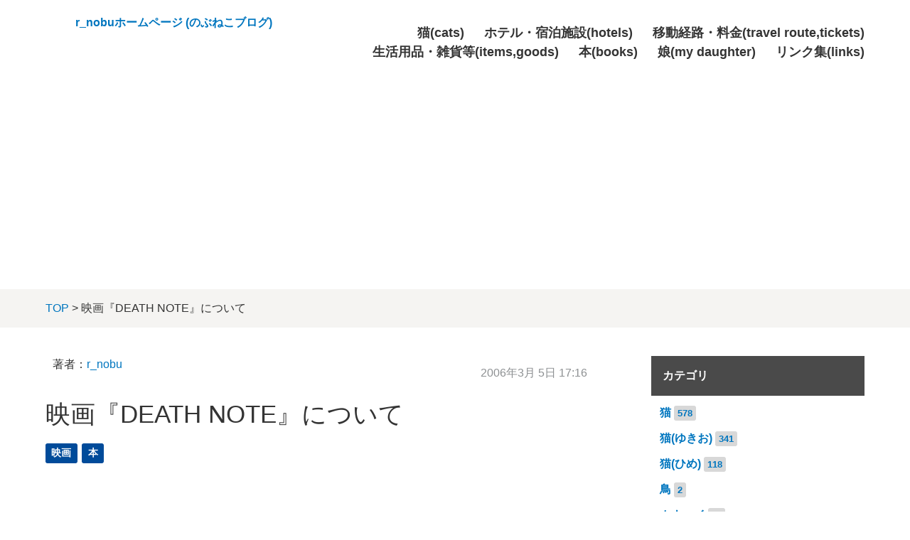

--- FILE ---
content_type: text/html
request_url: https://nobuneko.com/blog/archives/2006/03/death_note.html
body_size: 7668
content:
<!DOCTYPE html>
<html lang="ja" itemscope itemtype="http://schema.org/WebPage">
<head>
  <meta charset="UTF-8">
  <meta http-equiv="X-UA-Compatible" content="IE=edge">
  <meta name="viewport" content="width=device-width,initial-scale=1">
  <link rel="stylesheet" href="https://nobuneko.com/blog/styles.css">
  <link rel="stylesheet" href="//maxcdn.bootstrapcdn.com/font-awesome/4.3.0/css/font-awesome.min.css">
  <title>映画『DEATH NOTE』について - r_nobuホームページ (のぶねこブログ)</title>
  <meta name="generator" content="Movable Type Pro">
  <meta name="description" content=" 現時点でまだ週刊少年ジャンプに連載中の人気漫画『DEATH NOTE』（デスノ...">
  <meta name="keywords" content="movable type,mt,テーマ,theme">
  
  <link rel="start" href="https://nobuneko.com/blog/">
  <link rel="alternate" type="application/atom+xml" title="Recent Entries" href="https://nobuneko.com/blog/atom.xml">
  <link rel="canonical" href="https://nobuneko.com/blog/archives/2006/03/death_note.html" />
  <meta property="og:type" content="article">
  <meta property="og:locale" content="ja_JP">
  <meta property="og:title" content="映画『DEATH NOTE』について | r_nobuホームページ (のぶねこブログ)">
  <meta property="og:url" content="https://nobuneko.com/blog/archives/2006/03/death_note.html">
  <meta property="og:description" content=" 現時点でまだ週刊少年ジャンプに連載中の人気漫画『DEATH NOTE』（デスノ...">
  <meta property="og:site_name" content="r_nobuホームページ (のぶねこブログ)">
  <meta property="og:image" content="https://nobuneko.com/blog/images/noimage-1200.png">
  <meta property="fb:app_id" content="">
  <meta name="twitter:card" content="summary_large_image">
  <meta name="twitter:site" content="@">
  <meta name="twitter:title" content="映画『DEATH NOTE』について | r_nobuホームページ (のぶねこブログ)">
  <meta name="twitter:description" content=" 現時点でまだ週刊少年ジャンプに連載中の人気漫画『DEATH NOTE』（デスノ...">
  <meta name="twitter:image" content="https://nobuneko.com/blog/images/noimage-1200.png">
  <!-- Microdata -->
  <meta itemprop="description" content=" 現時点でまだ週刊少年ジャンプに連載中の人気漫画『DEATH NOTE』（デスノ...">
  <link itemprop="url" href="https://nobuneko.com/blog/archives/2006/03/death_note.html">
  <link itemprop="image" href="https://nobuneko.com/blog/images/noimage-1200.png">
  <!--[if lt IE 9]>
  <script src="//oss.maxcdn.com/libs/html5shiv/3.7.0/html5shiv.js"></script>
  <script src="//oss.maxcdn.com/libs/respond.js/1.3.0/respond.min.js"></script>
  <![endif]-->
<script async src="//pagead2.googlesyndication.com/pagead/js/adsbygoogle.js"></script>
<script>
     (adsbygoogle = window.adsbygoogle || []).push({
          google_ad_client: "ca-pub-7154015341570557",
          enable_page_level_ads: true
     });
</script>
  <!-- Global site tag (gtag.js) - Google Analytics -->
<script async src="https://www.googletagmanager.com/gtag/js?id=UA-9195714-1"></script>
<script>
  window.dataLayer = window.dataLayer || [];
  function gtag(){dataLayer.push(arguments);}
  gtag('js', new Date());

  gtag('config', 'UA-9195714-1');
</script>
</head>
<body>
  <header class="header-lower">
  <div class="inner clearfix">
    
    <h1><a href="https://nobuneko.com/blog/">r_nobuホームページ (のぶねこブログ)</a></h1>
    <span id="responsive-menu-button"></span>
    
    <nav role="navigation" id="globalnavi">
      <div id="navi-content">
        <ul>
            <li><a href="/blog/archives/neko/">猫(cats)</a></li>
            <li><a href="/blog/hotel/">ホテル・宿泊施設(hotels)</a></li>
            <li><a href="/blog/idou/">移動経路・料金(travel route,tickets)</a></li>
            <li><a href="/blog/archives/seikatsu-youhin-zakka/">生活用品・雑貨等(items,goods)</a></li>
            <li><a href="/blog/archives/hon/">本(books)</a></li>
            <li><a href="/blog/archives/musume/">娘(my daughter)</a></li>
            <li><a href="/blog/links.html">リンク集(links)</a></li>
        </ul>
      </div>
    </nav>
  </div>
</header>
  <section id="breadcrumb" class="breadcrumb-navi">
    <div class="inner">
      <a href="https://nobuneko.com/blog/">TOP</a>&nbsp;&gt;&nbsp;映画『DEATH NOTE』について
    </div>
  </section>
  <!-- content: start -->
  <div id="content" class="clearfix">
    <div id="main-wrapper">
      <main role="main">

        <article id="entry-680" class="entry">
          <div class="entry-meta clearfix">
            <div class="entry-author">
              <p><a>著者：<a href="/blog/r_nobu_profile.html">r_nobu</a></p>
            </div><!-- entry-author -->
            <div class="entry-date">
              <time datetime="2006-03-05T17:16:50+09:00">2006年3月 5日 17:16</time>
            </div>
          </div><!-- entry-meta -->

          <h2 class="entry-title">映画『DEATH NOTE』について</h2>

          <section id="entry-categories" class="entry-categories">
            <ul>
            
              <li><a href="https://nobuneko.com/blog/archives/eiga/">映画</a></li>
            
              <li><a href="https://nobuneko.com/blog/archives/hon/">本</a></li>
            
            </ul>
          </section><!-- entry-categories -->

          <section class="entry-content clearfix">

            <table>
<tr valign="top">
<td>
<iframe src="http://rcm-jp.amazon.co.jp/e/cm?t=nobunekocom-22&o=9&p=30&l=st1&mode=books-jp&search=DEATH%20NOTE&=1&fc1=&lt1=&lc1=&bg1=&f=ifr" marginwidth="0" marginheight="0" width="350" height="600" border="0" frameborder="0" style="border:none;" scrolling="no"></iframe>
</td>
<td>
現時点でまだ週刊少年ジャンプに連載中の人気漫画『DEATH NOTE』（デスノート）が映画化されることが決まって以来、私も妻も映画制作の進捗状況が気になってしまう。本日、ちらっと<a href="http://www.death-note-movie.com/">映画『DEATH NOTE』の公式サイト</a>をのぞいてみたところ、主人公、夜神月（ヤガミライト）の部屋をフラッシュで楽しむことができることが分かった。ゲーム感覚で部屋を色々チェックすると、映画のポスター、キャスト一覧、予告ムービーなどを見ることができる。今年の6月（前半）と10月（後半）に連続で公開されるようなのだが、6月だったらあと3ヶ月ほどで公開だからもうすぐだなぁ。待ち遠しい！
</td>
</tr>
</table>
            
          </section><!-- entry-content -->

         
         
         
         
         
         
            <section class="relation-entrylist">
              <nav>
                <h1>その他関連記事</h1>
                <ul>
         
                    
                    <li><a href="https://nobuneko.com/blog/archives/2021/07/movie_iron_sky_kansou.html" class="clearfix">映画『アイアン・スカイ』を観た感想</a></li>
                    
         
         
         
                    
                    <li><a href="https://nobuneko.com/blog/archives/2019/02/movie_first_man_kansou.html" class="clearfix">映画『ファースト・マン』を観た感想</a></li>
                    
         
         
         
                    
                    <li><a href="https://nobuneko.com/blog/archives/2019/02/movie_code_geass_fukkatsuno_lelouch_kansou.html" class="clearfix">映画『コードギアス 復活のルルーシュ』に感動！来場者特典の品切れには落胆</a></li>
                    
         
         
         
                    
                    <li><a href="https://nobuneko.com/blog/archives/2019/01/movie_kurumiwari_fall_on_me_meikyoku.html" class="clearfix">映画『くるみ割り人形と秘密の王国』のエンディング曲「Fall On Me」が名曲</a></li>
                    
         
         
         
                    
                    <li><a href="https://nobuneko.com/blog/archives/2017/08/movie_the_mummy_kansou.html" class="clearfix">映画『ザ・マミー／呪われた砂漠の王女（字幕版）」を観た感想</a></li>
                    
         
         
         
                    
                    <li><a href="https://nobuneko.com/blog/archives/2017/05/movie_message.html" class="clearfix">映画『メッセージ』を観た感想</a></li>
                    
         
                  </ul>
              </nav>
            </section><!-- relation-entrylist -->
         
         
         
         

          <section class="entry-navi">
            <div class="entry-navi-prev">
              
                <a href="https://nobuneko.com/blog/archives/2006/03/_hunterhunter23.html">
                  <p class="header">前へ<i class="fa fa-chevron-right"></i></p>
                  <p class="title">冨樫義博 『HUNTER×HUNTER　23巻』</p>
                </a>
              
            </div>
            <div class="entry-navi-next">
              
                <a href="https://nobuneko.com/blog/archives/2006/03/post_323.html">
                  <p class="header"><i class="fa fa-chevron-left"></i>次へ</p>
                  <p class="title">Commando ／ コマンドー</p>
                </a>
              
            </div>
          </section><!-- entry-navi -->
        </article>
      </main>
    </div>

    <aside>
      <section id="side-recentpost" class="categorylist"><section id="side-categories" class="categorylist">
  <nav>
  <h1>カテゴリ</h1>
  <ul>
      
      
      <li><a href="https://nobuneko.com/blog/archives/neko/">猫</a><small>578</small>
      
      
      </li>
      
      
      <li><a href="https://nobuneko.com/blog/archives/neko-yukio/">猫(ゆきお)</a><small>341</small>
      
      
      </li>
      
      
      <li><a href="https://nobuneko.com/blog/archives/neko-hime/">猫(ひめ)</a><small>118</small>
      
      
      </li>
      
      
      <li><a href="https://nobuneko.com/blog/archives/tori/">鳥</a><small>2</small>
      
      
      </li>
      
      
      <li><a href="https://nobuneko.com/blog/archives/kanahei/">カナヘイ</a><small>15</small>
      
      
      </li>
      
      
      <li><a href="https://nobuneko.com/blog/archives/onsen-sentou/">温泉・銭湯・宿泊施設等</a><small>176</small>
      
      
      </li>
      
      
      <li><a href="https://nobuneko.com/blog/archives/koutsu/">交通・乗り物</a><small>259</small>
      
      
      </li>
      
      
      <li><a href="https://nobuneko.com/blog/archives/motorcycle/">バイク</a><small>17</small>
      
      
      </li>
      
      
      <li><a href="https://nobuneko.com/blog/archives/camp-outdoor/">キャンプ・アウトドア</a><small>4</small>
      
      
      </li>
      
      
      <li><a href="https://nobuneko.com/blog/archives/mountain/">山</a><small>12</small>
      
      
      </li>
      
      
      <li><a href="https://nobuneko.com/blog/archives/kankou-fuukei/">観光・風景・花</a><small>196</small>
      
      
      </li>
      
      
      <li><a href="https://nobuneko.com/blog/archives/castle/">城</a><small>2</small>
      
      
      </li>
      
      
      <li><a href="https://nobuneko.com/blog/archives/shrine-temple/">神社・寺</a><small>14</small>
      
      
      </li>
      
      
      <li><a href="https://nobuneko.com/blog/archives/public-phone/">公衆電話</a><small>3</small>
      
      
      </li>
      
      
      <li><a href="https://nobuneko.com/blog/archives/post-box/">郵便ポスト</a><small>1</small>
      
      
      </li>
      
      
      <li><a href="https://nobuneko.com/blog/archives/manhole-cover/">マンホールの蓋</a><small>25</small>
      
      
      </li>
      
      
      <li><a href="https://nobuneko.com/blog/archives/it-computer/">IT・コンピュータ・家電等</a><small>396</small>
      
      
      </li>
      
      
      <li><span class="nolink">プラモデル</span>
      
      
      </li>
      
      
      <li><a href="https://nobuneko.com/blog/archives/mini-car/">ミニカー</a><small>1</small>
      
      
      </li>
      
      
      <li><a href="https://nobuneko.com/blog/archives/virtual-currency/">仮想通貨</a><small>38</small>
      
      
      </li>
      
      
      <li><a href="https://nobuneko.com/blog/archives/seikatsu-youhin-zakka/">生活用品・雑貨等</a><small>123</small>
      
      
      </li>
      
      
      <li><a href="https://nobuneko.com/blog/archives/100-yen-shop/">100円ショップ</a><small>57</small>
      
      
      </li>
      
      
      <li><a href="https://nobuneko.com/blog/archives/diet/">ダイエット</a><small>10</small>
      
      
      </li>
      
      
      <li><a href="https://nobuneko.com/blog/archives/tabemono/">食べ物・飲み物</a><small>326</small>
      
      
      </li>
      
      
      <li><a href="https://nobuneko.com/blog/archives/ryouri/">料理</a><small>4</small>
      
      
      </li>
      
      
      <li><a href="https://nobuneko.com/blog/archives/tomato/">トマト</a><small>35</small>
      
      
      </li>
      
      
      <li><a href="https://nobuneko.com/blog/archives/ramen/">ラーメン</a><small>7</small>
      
      
      </li>
      
      
      <li><a href="https://nobuneko.com/blog/archives/anime/">アニメ</a><small>51</small>
      
      
      </li>
      
      
      <li><a href="https://nobuneko.com/blog/archives/eiga/">映画</a><small>74</small>
      
      
      </li>
      
      
      <li><a href="https://nobuneko.com/blog/archives/ongaku/">音楽</a><small>43</small>
      
      
      </li>
      
      
      <li><a href="https://nobuneko.com/blog/archives/hon/">本</a><small>370</small>
      
      
      </li>
      
      
      <li><a href="https://nobuneko.com/blog/archives/game/">ゲーム</a><small>41</small>
      
      
      </li>
      
      
      <li><a href="https://nobuneko.com/blog/archives/english/">英語</a><small>18</small>
      
      
      </li>
      
      
      <li><a href="https://nobuneko.com/blog/archives/cat/">雑記</a><small>77</small>
      
      
      </li>
      
      
      <li><a href="https://nobuneko.com/blog/archives/musume/">娘</a><small>270</small>
      
      
      </li>
      
  </ul>
  
</nav>
</section>


  
  <section id="side-categories" class="categorylist">
  <nav>
    <h1>月別アーカイブ</h1>
    <ul>
  
      <li><a href="https://nobuneko.com/blog/archives/2025/10/">2025年10月</a><small>3</small></li>
  

  
      <li><a href="https://nobuneko.com/blog/archives/2025/09/">2025年9月</a><small>4</small></li>
  

  
      <li><a href="https://nobuneko.com/blog/archives/2025/08/">2025年8月</a><small>1</small></li>
  

  
      <li><a href="https://nobuneko.com/blog/archives/2025/07/">2025年7月</a><small>5</small></li>
  

  
      <li><a href="https://nobuneko.com/blog/archives/2025/06/">2025年6月</a><small>4</small></li>
  

  
      <li><a href="https://nobuneko.com/blog/archives/2025/05/">2025年5月</a><small>2</small></li>
  

  
      <li><a href="https://nobuneko.com/blog/archives/2025/04/">2025年4月</a><small>1</small></li>
  

  
      <li><a href="https://nobuneko.com/blog/archives/2025/03/">2025年3月</a><small>10</small></li>
  

  
      <li><a href="https://nobuneko.com/blog/archives/2025/01/">2025年1月</a><small>1</small></li>
  

  
      <li><a href="https://nobuneko.com/blog/archives/2024/09/">2024年9月</a><small>1</small></li>
  

  
      <li><a href="https://nobuneko.com/blog/archives/2024/08/">2024年8月</a><small>1</small></li>
  

  
      <li><a href="https://nobuneko.com/blog/archives/2024/06/">2024年6月</a><small>5</small></li>
  

  
      <li><a href="https://nobuneko.com/blog/archives/2024/03/">2024年3月</a><small>53</small></li>
  

  
      <li><a href="https://nobuneko.com/blog/archives/2023/11/">2023年11月</a><small>1</small></li>
  

  
      <li><a href="https://nobuneko.com/blog/archives/2023/04/">2023年4月</a><small>1</small></li>
  

  
      <li><a href="https://nobuneko.com/blog/archives/2023/03/">2023年3月</a><small>8</small></li>
  

  
      <li><a href="https://nobuneko.com/blog/archives/2022/10/">2022年10月</a><small>1</small></li>
  

  
      <li><a href="https://nobuneko.com/blog/archives/2022/05/">2022年5月</a><small>10</small></li>
  

  
      <li><a href="https://nobuneko.com/blog/archives/2022/04/">2022年4月</a><small>6</small></li>
  

  
      <li><a href="https://nobuneko.com/blog/archives/2022/01/">2022年1月</a><small>5</small></li>
  

  
      <li><a href="https://nobuneko.com/blog/archives/2021/11/">2021年11月</a><small>2</small></li>
  

  
      <li><a href="https://nobuneko.com/blog/archives/2021/10/">2021年10月</a><small>4</small></li>
  

  
      <li><a href="https://nobuneko.com/blog/archives/2021/09/">2021年9月</a><small>2</small></li>
  

  
      <li><a href="https://nobuneko.com/blog/archives/2021/07/">2021年7月</a><small>5</small></li>
  

  
      <li><a href="https://nobuneko.com/blog/archives/2021/06/">2021年6月</a><small>1</small></li>
  

  
      <li><a href="https://nobuneko.com/blog/archives/2021/05/">2021年5月</a><small>3</small></li>
  

  
      <li><a href="https://nobuneko.com/blog/archives/2021/03/">2021年3月</a><small>1</small></li>
  

  
      <li><a href="https://nobuneko.com/blog/archives/2021/02/">2021年2月</a><small>7</small></li>
  

  
      <li><a href="https://nobuneko.com/blog/archives/2021/01/">2021年1月</a><small>21</small></li>
  

  
      <li><a href="https://nobuneko.com/blog/archives/2020/12/">2020年12月</a><small>3</small></li>
  

  
      <li><a href="https://nobuneko.com/blog/archives/2020/11/">2020年11月</a><small>2</small></li>
  

  
      <li><a href="https://nobuneko.com/blog/archives/2020/09/">2020年9月</a><small>2</small></li>
  

  
      <li><a href="https://nobuneko.com/blog/archives/2020/08/">2020年8月</a><small>5</small></li>
  

  
      <li><a href="https://nobuneko.com/blog/archives/2020/07/">2020年7月</a><small>19</small></li>
  

  
      <li><a href="https://nobuneko.com/blog/archives/2020/06/">2020年6月</a><small>7</small></li>
  

  
      <li><a href="https://nobuneko.com/blog/archives/2020/05/">2020年5月</a><small>14</small></li>
  

  
      <li><a href="https://nobuneko.com/blog/archives/2020/04/">2020年4月</a><small>4</small></li>
  

  
      <li><a href="https://nobuneko.com/blog/archives/2020/03/">2020年3月</a><small>3</small></li>
  

  
      <li><a href="https://nobuneko.com/blog/archives/2020/02/">2020年2月</a><small>3</small></li>
  

  
      <li><a href="https://nobuneko.com/blog/archives/2020/01/">2020年1月</a><small>8</small></li>
  

  
      <li><a href="https://nobuneko.com/blog/archives/2019/12/">2019年12月</a><small>1</small></li>
  

  
      <li><a href="https://nobuneko.com/blog/archives/2019/11/">2019年11月</a><small>5</small></li>
  

  
      <li><a href="https://nobuneko.com/blog/archives/2019/10/">2019年10月</a><small>8</small></li>
  

  
      <li><a href="https://nobuneko.com/blog/archives/2019/09/">2019年9月</a><small>5</small></li>
  

  
      <li><a href="https://nobuneko.com/blog/archives/2019/08/">2019年8月</a><small>15</small></li>
  

  
      <li><a href="https://nobuneko.com/blog/archives/2019/07/">2019年7月</a><small>15</small></li>
  

  
      <li><a href="https://nobuneko.com/blog/archives/2019/06/">2019年6月</a><small>11</small></li>
  

  
      <li><a href="https://nobuneko.com/blog/archives/2019/05/">2019年5月</a><small>10</small></li>
  

  
      <li><a href="https://nobuneko.com/blog/archives/2019/04/">2019年4月</a><small>2</small></li>
  

  
      <li><a href="https://nobuneko.com/blog/archives/2019/03/">2019年3月</a><small>8</small></li>
  

  
      <li><a href="https://nobuneko.com/blog/archives/2019/02/">2019年2月</a><small>18</small></li>
  

  
      <li><a href="https://nobuneko.com/blog/archives/2019/01/">2019年1月</a><small>22</small></li>
  

  
      <li><a href="https://nobuneko.com/blog/archives/2018/12/">2018年12月</a><small>25</small></li>
  

  
      <li><a href="https://nobuneko.com/blog/archives/2018/11/">2018年11月</a><small>18</small></li>
  

  
      <li><a href="https://nobuneko.com/blog/archives/2018/10/">2018年10月</a><small>21</small></li>
  

  
      <li><a href="https://nobuneko.com/blog/archives/2018/09/">2018年9月</a><small>32</small></li>
  

  
      <li><a href="https://nobuneko.com/blog/archives/2018/08/">2018年8月</a><small>20</small></li>
  

  
      <li><a href="https://nobuneko.com/blog/archives/2018/07/">2018年7月</a><small>21</small></li>
  

  
      <li><a href="https://nobuneko.com/blog/archives/2018/06/">2018年6月</a><small>32</small></li>
  

  
      <li><a href="https://nobuneko.com/blog/archives/2018/05/">2018年5月</a><small>6</small></li>
  

  
      <li><a href="https://nobuneko.com/blog/archives/2018/04/">2018年4月</a><small>10</small></li>
  

  
      <li><a href="https://nobuneko.com/blog/archives/2018/03/">2018年3月</a><small>10</small></li>
  

  
      <li><a href="https://nobuneko.com/blog/archives/2018/02/">2018年2月</a><small>17</small></li>
  

  
      <li><a href="https://nobuneko.com/blog/archives/2018/01/">2018年1月</a><small>28</small></li>
  

  
      <li><a href="https://nobuneko.com/blog/archives/2017/12/">2017年12月</a><small>29</small></li>
  

  
      <li><a href="https://nobuneko.com/blog/archives/2017/11/">2017年11月</a><small>39</small></li>
  

  
      <li><a href="https://nobuneko.com/blog/archives/2017/10/">2017年10月</a><small>28</small></li>
  

  
      <li><a href="https://nobuneko.com/blog/archives/2017/09/">2017年9月</a><small>35</small></li>
  

  
      <li><a href="https://nobuneko.com/blog/archives/2017/08/">2017年8月</a><small>60</small></li>
  

  
      <li><a href="https://nobuneko.com/blog/archives/2017/07/">2017年7月</a><small>25</small></li>
  

  
      <li><a href="https://nobuneko.com/blog/archives/2017/06/">2017年6月</a><small>25</small></li>
  

  
      <li><a href="https://nobuneko.com/blog/archives/2017/05/">2017年5月</a><small>15</small></li>
  

  
      <li><a href="https://nobuneko.com/blog/archives/2017/04/">2017年4月</a><small>26</small></li>
  

  
      <li><a href="https://nobuneko.com/blog/archives/2017/03/">2017年3月</a><small>22</small></li>
  

  
      <li><a href="https://nobuneko.com/blog/archives/2017/02/">2017年2月</a><small>23</small></li>
  

  
      <li><a href="https://nobuneko.com/blog/archives/2017/01/">2017年1月</a><small>25</small></li>
  

  
      <li><a href="https://nobuneko.com/blog/archives/2016/12/">2016年12月</a><small>17</small></li>
  

  
      <li><a href="https://nobuneko.com/blog/archives/2016/11/">2016年11月</a><small>28</small></li>
  

  
      <li><a href="https://nobuneko.com/blog/archives/2016/10/">2016年10月</a><small>26</small></li>
  

  
      <li><a href="https://nobuneko.com/blog/archives/2016/09/">2016年9月</a><small>13</small></li>
  

  
      <li><a href="https://nobuneko.com/blog/archives/2016/08/">2016年8月</a><small>38</small></li>
  

  
      <li><a href="https://nobuneko.com/blog/archives/2016/07/">2016年7月</a><small>32</small></li>
  

  
      <li><a href="https://nobuneko.com/blog/archives/2016/06/">2016年6月</a><small>35</small></li>
  

  
      <li><a href="https://nobuneko.com/blog/archives/2016/05/">2016年5月</a><small>69</small></li>
  

  
      <li><a href="https://nobuneko.com/blog/archives/2016/04/">2016年4月</a><small>106</small></li>
  

  
      <li><a href="https://nobuneko.com/blog/archives/2016/03/">2016年3月</a><small>60</small></li>
  

  
      <li><a href="https://nobuneko.com/blog/archives/2016/02/">2016年2月</a><small>24</small></li>
  

  
      <li><a href="https://nobuneko.com/blog/archives/2016/01/">2016年1月</a><small>53</small></li>
  

  
      <li><a href="https://nobuneko.com/blog/archives/2015/12/">2015年12月</a><small>61</small></li>
  

  
      <li><a href="https://nobuneko.com/blog/archives/2015/11/">2015年11月</a><small>87</small></li>
  

  
      <li><a href="https://nobuneko.com/blog/archives/2015/10/">2015年10月</a><small>25</small></li>
  

  
      <li><a href="https://nobuneko.com/blog/archives/2015/09/">2015年9月</a><small>5</small></li>
  

  
      <li><a href="https://nobuneko.com/blog/archives/2015/08/">2015年8月</a><small>16</small></li>
  

  
      <li><a href="https://nobuneko.com/blog/archives/2015/07/">2015年7月</a><small>29</small></li>
  

  
      <li><a href="https://nobuneko.com/blog/archives/2015/06/">2015年6月</a><small>17</small></li>
  

  
      <li><a href="https://nobuneko.com/blog/archives/2015/05/">2015年5月</a><small>9</small></li>
  

  
      <li><a href="https://nobuneko.com/blog/archives/2015/04/">2015年4月</a><small>6</small></li>
  

  
      <li><a href="https://nobuneko.com/blog/archives/2015/03/">2015年3月</a><small>6</small></li>
  

  
      <li><a href="https://nobuneko.com/blog/archives/2015/02/">2015年2月</a><small>18</small></li>
  

  
      <li><a href="https://nobuneko.com/blog/archives/2015/01/">2015年1月</a><small>8</small></li>
  

  
      <li><a href="https://nobuneko.com/blog/archives/2014/12/">2014年12月</a><small>8</small></li>
  

  
      <li><a href="https://nobuneko.com/blog/archives/2014/11/">2014年11月</a><small>11</small></li>
  

  
      <li><a href="https://nobuneko.com/blog/archives/2014/10/">2014年10月</a><small>3</small></li>
  

  
      <li><a href="https://nobuneko.com/blog/archives/2014/09/">2014年9月</a><small>14</small></li>
  

  
      <li><a href="https://nobuneko.com/blog/archives/2014/08/">2014年8月</a><small>25</small></li>
  

  
      <li><a href="https://nobuneko.com/blog/archives/2014/07/">2014年7月</a><small>15</small></li>
  

  
      <li><a href="https://nobuneko.com/blog/archives/2014/06/">2014年6月</a><small>19</small></li>
  

  
      <li><a href="https://nobuneko.com/blog/archives/2014/05/">2014年5月</a><small>12</small></li>
  

  
      <li><a href="https://nobuneko.com/blog/archives/2014/04/">2014年4月</a><small>4</small></li>
  

  
      <li><a href="https://nobuneko.com/blog/archives/2014/03/">2014年3月</a><small>3</small></li>
  

  
      <li><a href="https://nobuneko.com/blog/archives/2014/02/">2014年2月</a><small>4</small></li>
  

  
      <li><a href="https://nobuneko.com/blog/archives/2014/01/">2014年1月</a><small>5</small></li>
  

  
      <li><a href="https://nobuneko.com/blog/archives/2013/10/">2013年10月</a><small>3</small></li>
  

  
      <li><a href="https://nobuneko.com/blog/archives/2013/07/">2013年7月</a><small>14</small></li>
  

  
      <li><a href="https://nobuneko.com/blog/archives/2013/06/">2013年6月</a><small>10</small></li>
  

  
      <li><a href="https://nobuneko.com/blog/archives/2013/05/">2013年5月</a><small>43</small></li>
  

  
      <li><a href="https://nobuneko.com/blog/archives/2013/04/">2013年4月</a><small>12</small></li>
  

  
      <li><a href="https://nobuneko.com/blog/archives/2013/03/">2013年3月</a><small>3</small></li>
  

  
      <li><a href="https://nobuneko.com/blog/archives/2013/02/">2013年2月</a><small>2</small></li>
  

  
      <li><a href="https://nobuneko.com/blog/archives/2013/01/">2013年1月</a><small>4</small></li>
  

  
      <li><a href="https://nobuneko.com/blog/archives/2012/12/">2012年12月</a><small>78</small></li>
  

  
      <li><a href="https://nobuneko.com/blog/archives/2012/11/">2012年11月</a><small>56</small></li>
  

  
      <li><a href="https://nobuneko.com/blog/archives/2012/10/">2012年10月</a><small>30</small></li>
  

  
      <li><a href="https://nobuneko.com/blog/archives/2012/09/">2012年9月</a><small>29</small></li>
  

  
      <li><a href="https://nobuneko.com/blog/archives/2012/08/">2012年8月</a><small>26</small></li>
  

  
      <li><a href="https://nobuneko.com/blog/archives/2012/07/">2012年7月</a><small>19</small></li>
  

  
      <li><a href="https://nobuneko.com/blog/archives/2012/06/">2012年6月</a><small>26</small></li>
  

  
      <li><a href="https://nobuneko.com/blog/archives/2012/05/">2012年5月</a><small>37</small></li>
  

  
      <li><a href="https://nobuneko.com/blog/archives/2012/04/">2012年4月</a><small>23</small></li>
  

  
      <li><a href="https://nobuneko.com/blog/archives/2012/03/">2012年3月</a><small>27</small></li>
  

  
      <li><a href="https://nobuneko.com/blog/archives/2012/02/">2012年2月</a><small>12</small></li>
  

  
      <li><a href="https://nobuneko.com/blog/archives/2012/01/">2012年1月</a><small>10</small></li>
  

  
      <li><a href="https://nobuneko.com/blog/archives/2011/12/">2011年12月</a><small>6</small></li>
  

  
      <li><a href="https://nobuneko.com/blog/archives/2011/11/">2011年11月</a><small>14</small></li>
  

  
      <li><a href="https://nobuneko.com/blog/archives/2011/10/">2011年10月</a><small>25</small></li>
  

  
      <li><a href="https://nobuneko.com/blog/archives/2011/09/">2011年9月</a><small>17</small></li>
  

  
      <li><a href="https://nobuneko.com/blog/archives/2011/08/">2011年8月</a><small>24</small></li>
  

  
      <li><a href="https://nobuneko.com/blog/archives/2011/07/">2011年7月</a><small>3</small></li>
  

  
      <li><a href="https://nobuneko.com/blog/archives/2011/06/">2011年6月</a><small>4</small></li>
  

  
      <li><a href="https://nobuneko.com/blog/archives/2011/05/">2011年5月</a><small>7</small></li>
  

  
      <li><a href="https://nobuneko.com/blog/archives/2011/04/">2011年4月</a><small>9</small></li>
  

  
      <li><a href="https://nobuneko.com/blog/archives/2011/03/">2011年3月</a><small>2</small></li>
  

  
      <li><a href="https://nobuneko.com/blog/archives/2011/02/">2011年2月</a><small>10</small></li>
  

  
      <li><a href="https://nobuneko.com/blog/archives/2011/01/">2011年1月</a><small>9</small></li>
  

  
      <li><a href="https://nobuneko.com/blog/archives/2010/12/">2010年12月</a><small>4</small></li>
  

  
      <li><a href="https://nobuneko.com/blog/archives/2010/11/">2010年11月</a><small>11</small></li>
  

  
      <li><a href="https://nobuneko.com/blog/archives/2010/10/">2010年10月</a><small>8</small></li>
  

  
      <li><a href="https://nobuneko.com/blog/archives/2010/09/">2010年9月</a><small>6</small></li>
  

  
      <li><a href="https://nobuneko.com/blog/archives/2010/07/">2010年7月</a><small>12</small></li>
  

  
      <li><a href="https://nobuneko.com/blog/archives/2010/06/">2010年6月</a><small>6</small></li>
  

  
      <li><a href="https://nobuneko.com/blog/archives/2010/05/">2010年5月</a><small>13</small></li>
  

  
      <li><a href="https://nobuneko.com/blog/archives/2010/04/">2010年4月</a><small>31</small></li>
  

  
      <li><a href="https://nobuneko.com/blog/archives/2010/03/">2010年3月</a><small>37</small></li>
  

  
      <li><a href="https://nobuneko.com/blog/archives/2010/02/">2010年2月</a><small>11</small></li>
  

  
      <li><a href="https://nobuneko.com/blog/archives/2010/01/">2010年1月</a><small>1</small></li>
  

  
      <li><a href="https://nobuneko.com/blog/archives/2009/12/">2009年12月</a><small>3</small></li>
  

  
      <li><a href="https://nobuneko.com/blog/archives/2009/11/">2009年11月</a><small>1</small></li>
  

  
      <li><a href="https://nobuneko.com/blog/archives/2009/09/">2009年9月</a><small>7</small></li>
  

  
      <li><a href="https://nobuneko.com/blog/archives/2009/08/">2009年8月</a><small>8</small></li>
  

  
      <li><a href="https://nobuneko.com/blog/archives/2009/07/">2009年7月</a><small>47</small></li>
  

  
      <li><a href="https://nobuneko.com/blog/archives/2009/06/">2009年6月</a><small>73</small></li>
  

  
      <li><a href="https://nobuneko.com/blog/archives/2009/05/">2009年5月</a><small>5</small></li>
  

  
      <li><a href="https://nobuneko.com/blog/archives/2009/04/">2009年4月</a><small>2</small></li>
  

  
      <li><a href="https://nobuneko.com/blog/archives/2009/02/">2009年2月</a><small>1</small></li>
  

  
      <li><a href="https://nobuneko.com/blog/archives/2009/01/">2009年1月</a><small>2</small></li>
  

  
      <li><a href="https://nobuneko.com/blog/archives/2008/12/">2008年12月</a><small>7</small></li>
  

  
      <li><a href="https://nobuneko.com/blog/archives/2008/10/">2008年10月</a><small>2</small></li>
  

  
      <li><a href="https://nobuneko.com/blog/archives/2008/09/">2008年9月</a><small>1</small></li>
  

  
      <li><a href="https://nobuneko.com/blog/archives/2008/08/">2008年8月</a><small>2</small></li>
  

  
      <li><a href="https://nobuneko.com/blog/archives/2008/07/">2008年7月</a><small>1</small></li>
  

  
      <li><a href="https://nobuneko.com/blog/archives/2008/06/">2008年6月</a><small>3</small></li>
  

  
      <li><a href="https://nobuneko.com/blog/archives/2008/05/">2008年5月</a><small>28</small></li>
  

  
      <li><a href="https://nobuneko.com/blog/archives/2008/04/">2008年4月</a><small>22</small></li>
  

  
      <li><a href="https://nobuneko.com/blog/archives/2008/03/">2008年3月</a><small>30</small></li>
  

  
      <li><a href="https://nobuneko.com/blog/archives/2008/02/">2008年2月</a><small>36</small></li>
  

  
      <li><a href="https://nobuneko.com/blog/archives/2008/01/">2008年1月</a><small>64</small></li>
  

  
      <li><a href="https://nobuneko.com/blog/archives/2007/12/">2007年12月</a><small>47</small></li>
  

  
      <li><a href="https://nobuneko.com/blog/archives/2007/11/">2007年11月</a><small>15</small></li>
  

  
      <li><a href="https://nobuneko.com/blog/archives/2007/10/">2007年10月</a><small>3</small></li>
  

  
      <li><a href="https://nobuneko.com/blog/archives/2007/09/">2007年9月</a><small>34</small></li>
  

  
      <li><a href="https://nobuneko.com/blog/archives/2007/08/">2007年8月</a><small>67</small></li>
  

  
      <li><a href="https://nobuneko.com/blog/archives/2007/07/">2007年7月</a><small>13</small></li>
  

  
      <li><a href="https://nobuneko.com/blog/archives/2007/06/">2007年6月</a><small>6</small></li>
  

  
      <li><a href="https://nobuneko.com/blog/archives/2007/05/">2007年5月</a><small>5</small></li>
  

  
      <li><a href="https://nobuneko.com/blog/archives/2007/04/">2007年4月</a><small>3</small></li>
  

  
      <li><a href="https://nobuneko.com/blog/archives/2007/03/">2007年3月</a><small>46</small></li>
  

  
      <li><a href="https://nobuneko.com/blog/archives/2007/02/">2007年2月</a><small>51</small></li>
  

  
      <li><a href="https://nobuneko.com/blog/archives/2007/01/">2007年1月</a><small>36</small></li>
  

  
      <li><a href="https://nobuneko.com/blog/archives/2006/12/">2006年12月</a><small>33</small></li>
  

  
      <li><a href="https://nobuneko.com/blog/archives/2006/11/">2006年11月</a><small>24</small></li>
  

  
      <li><a href="https://nobuneko.com/blog/archives/2006/10/">2006年10月</a><small>25</small></li>
  

  
      <li><a href="https://nobuneko.com/blog/archives/2006/09/">2006年9月</a><small>35</small></li>
  

  
      <li><a href="https://nobuneko.com/blog/archives/2006/08/">2006年8月</a><small>38</small></li>
  

  
      <li><a href="https://nobuneko.com/blog/archives/2006/07/">2006年7月</a><small>11</small></li>
  

  
      <li><a href="https://nobuneko.com/blog/archives/2006/06/">2006年6月</a><small>15</small></li>
  

  
      <li><a href="https://nobuneko.com/blog/archives/2006/05/">2006年5月</a><small>52</small></li>
  

  
      <li><a href="https://nobuneko.com/blog/archives/2006/04/">2006年4月</a><small>16</small></li>
  

  
      <li><a href="https://nobuneko.com/blog/archives/2006/03/">2006年3月</a><small>15</small></li>
  

  
      <li><a href="https://nobuneko.com/blog/archives/2006/02/">2006年2月</a><small>18</small></li>
  

  
      <li><a href="https://nobuneko.com/blog/archives/2006/01/">2006年1月</a><small>15</small></li>
  

  
      <li><a href="https://nobuneko.com/blog/archives/2005/12/">2005年12月</a><small>33</small></li>
  

  
      <li><a href="https://nobuneko.com/blog/archives/2005/11/">2005年11月</a><small>40</small></li>
  

  
      <li><a href="https://nobuneko.com/blog/archives/2005/10/">2005年10月</a><small>14</small></li>
  

  
      <li><a href="https://nobuneko.com/blog/archives/2005/09/">2005年9月</a><small>10</small></li>
  

  
      <li><a href="https://nobuneko.com/blog/archives/2005/08/">2005年8月</a><small>3</small></li>
  

  
      <li><a href="https://nobuneko.com/blog/archives/2005/07/">2005年7月</a><small>67</small></li>
  

  
      <li><a href="https://nobuneko.com/blog/archives/2005/06/">2005年6月</a><small>75</small></li>
  

  
      <li><a href="https://nobuneko.com/blog/archives/2005/04/">2005年4月</a><small>2</small></li>
  

  
      <li><a href="https://nobuneko.com/blog/archives/2005/03/">2005年3月</a><small>1</small></li>
  

  
      <li><a href="https://nobuneko.com/blog/archives/2005/02/">2005年2月</a><small>2</small></li>
  

  
      <li><a href="https://nobuneko.com/blog/archives/2005/01/">2005年1月</a><small>3</small></li>
  

  
      <li><a href="https://nobuneko.com/blog/archives/2004/12/">2004年12月</a><small>2</small></li>
  

  
      <li><a href="https://nobuneko.com/blog/archives/2004/11/">2004年11月</a><small>2</small></li>
  

  
      <li><a href="https://nobuneko.com/blog/archives/2004/10/">2004年10月</a><small>1</small></li>
  

  
      <li><a href="https://nobuneko.com/blog/archives/2004/09/">2004年9月</a><small>4</small></li>
  

  
      <li><a href="https://nobuneko.com/blog/archives/2004/08/">2004年8月</a><small>5</small></li>
  

  
      <li><a href="https://nobuneko.com/blog/archives/2004/07/">2004年7月</a><small>9</small></li>
  

  
      <li><a href="https://nobuneko.com/blog/archives/2004/06/">2004年6月</a><small>10</small></li>
  

  
      <li><a href="https://nobuneko.com/blog/archives/2004/05/">2004年5月</a><small>7</small></li>
  

  
      <li><a href="https://nobuneko.com/blog/archives/2004/04/">2004年4月</a><small>8</small></li>
  

  
      <li><a href="https://nobuneko.com/blog/archives/2004/03/">2004年3月</a><small>6</small></li>
  

  
      <li><a href="https://nobuneko.com/blog/archives/2004/02/">2004年2月</a><small>5</small></li>
  

  
      <li><a href="https://nobuneko.com/blog/archives/2004/01/">2004年1月</a><small>8</small></li>
  

  
      <li><a href="https://nobuneko.com/blog/archives/2003/12/">2003年12月</a><small>13</small></li>
  

  
      <li><a href="https://nobuneko.com/blog/archives/2003/11/">2003年11月</a><small>2</small></li>
  

  
      <li><a href="https://nobuneko.com/blog/archives/2003/10/">2003年10月</a><small>2</small></li>
  

  
      <li><a href="https://nobuneko.com/blog/archives/2003/09/">2003年9月</a><small>9</small></li>
  

  
      <li><a href="https://nobuneko.com/blog/archives/2003/08/">2003年8月</a><small>9</small></li>
  

  
      <li><a href="https://nobuneko.com/blog/archives/2003/07/">2003年7月</a><small>2</small></li>
  

  
      <li><a href="https://nobuneko.com/blog/archives/2003/06/">2003年6月</a><small>3</small></li>
  

  
      <li><a href="https://nobuneko.com/blog/archives/2003/05/">2003年5月</a><small>4</small></li>
  

  
      <li><a href="https://nobuneko.com/blog/archives/2003/04/">2003年4月</a><small>5</small></li>
  

  
      <li><a href="https://nobuneko.com/blog/archives/2003/03/">2003年3月</a><small>8</small></li>
  

  
      <li><a href="https://nobuneko.com/blog/archives/2003/02/">2003年2月</a><small>4</small></li>
  

  
      <li><a href="https://nobuneko.com/blog/archives/2003/01/">2003年1月</a><small>3</small></li>
  

  
      <li><a href="https://nobuneko.com/blog/archives/2002/12/">2002年12月</a><small>2</small></li>
  

  
      <li><a href="https://nobuneko.com/blog/archives/2002/11/">2002年11月</a><small>15</small></li>
  

  
      <li><a href="https://nobuneko.com/blog/archives/2002/10/">2002年10月</a><small>5</small></li>
  

  
      <li><a href="https://nobuneko.com/blog/archives/2002/09/">2002年9月</a><small>5</small></li>
  

  
      <li><a href="https://nobuneko.com/blog/archives/2002/08/">2002年8月</a><small>31</small></li>
  

  
      <li><a href="https://nobuneko.com/blog/archives/2002/07/">2002年7月</a><small>2</small></li>
  

  
      <li><a href="https://nobuneko.com/blog/archives/2002/04/">2002年4月</a><small>8</small></li>
  

  
      <li><a href="https://nobuneko.com/blog/archives/2002/03/">2002年3月</a><small>3</small></li>
  

  
      <li><a href="https://nobuneko.com/blog/archives/2002/02/">2002年2月</a><small>12</small></li>
  

  
      <li><a href="https://nobuneko.com/blog/archives/2002/01/">2002年1月</a><small>5</small></li>
  

  
      <li><a href="https://nobuneko.com/blog/archives/2001/12/">2001年12月</a><small>14</small></li>
  

  
      <li><a href="https://nobuneko.com/blog/archives/2001/11/">2001年11月</a><small>8</small></li>
  

  
      <li><a href="https://nobuneko.com/blog/archives/2001/10/">2001年10月</a><small>11</small></li>
  

  
      <li><a href="https://nobuneko.com/blog/archives/2001/09/">2001年9月</a><small>7</small></li>
  

  
      <li><a href="https://nobuneko.com/blog/archives/2001/02/">2001年2月</a><small>2</small></li>
  

  
      <li><a href="https://nobuneko.com/blog/archives/2000/03/">2000年3月</a><small>1</small></li>
  

  
      <li><a href="https://nobuneko.com/blog/archives/1998/10/">1998年10月</a><small>1</small></li>
  

  
      <li><a href="https://nobuneko.com/blog/archives/1987/08/">1987年8月</a><small>1</small></li>
   
    </ul>   
  </nav>
  </section>
  

    </aside>
  </div>
  <!-- content: end -->
  <footer>
    <div class="inner clearfix">
      <div class="footer-top-container clearfix">
        <section id="footer-about">
          <h1>当サイトについて</h1>
          <div class="footer-logo clearfix">
          <p>当サイトは、r_nobuの個人ブログです。</p>
          </div>
        </section>
        <section id="footer-social">
          <div class="footer-social-buttons">
  <ul>
    
      <li class="facebook">
        <div class="fb-like"
          data-href="https://nobuneko.com/blog/"
          data-send="false"
          data-layout="button_count"
          data-width="130"
          data-show-faces="false"
          data-font="lucida grande">
        </div>
        <div id="fb-root">
        </div>
      </li>
    

    
      <li class="twitter">
        <a href="https://twitter.com/share"
          class="twitter-share-button"
          data-url="https://nobuneko.com/blog/"
          data-text="r_nobuホームページ (のぶねこブログ)"
          >
          ツイート
        </a>
      </li>
    

    
      <li class="hatena">
        <a href="http://b.hatena.ne.jp/entry/https://nobuneko.com/blog/"
          class="hatena-bookmark-button"
          data-hatena-bookmark-title="r_nobuホームページ (のぶねこブログ)"
          data-hatena-bookmark-layout="standard"
          title="このエントリーをはてなブックマークに追加">
          <img src="https://b.st-hatena.com/images/entry-button/button-only@2x.png"
            alt="このエントリーをはてなブックマークに追加"
            width="20"
            height="20"
            style="border: none;">
        </a>
      </li>
    

    
      <li class="google">
        <div class="g-plusone"
          data-size="medium"
          data-href="https://nobuneko.com/blog/">
        </div>
      </li>
    

    
      <li class="pocket">
        <a href="https://getpocket.com/save"
          class="pocket-btn"
          data-lang="en"
          data-save-url="https://nobuneko.com/blog/"
          data-pocket-count="horizontal">
          Pocket
        </a>
      </li>
    

    
      <li class="line">
        <span>
          <div class="line-it-button" style="display: none;" data-type="share-a" data-lang="ja"></div>
          <script src="//scdn.line-apps.com/n/line_it/thirdparty/loader.min.js" async="async" defer="defer"></script>
        </span>
      </li>
    
  </ul>
</div>


  <div id="fb-root"></div>
  <script type="text/javascript">
  (function(d, s, id) {
    var js, fjs = d.getElementsByTagName(s)[0];
    if (d.getElementById(id)) return;
    js = d.createElement(s);
    js.id = id;
    js.src = "//connect.facebook.net/ja_JP/sdk.js#xfbml=1&version=v2.4&appId=";
    fjs.parentNode.insertBefore(js, fjs);
  }(document, 'script', 'facebook-jssdk'));
  </script>



  <script type="text/javascript">
  !function(d, s, id) {
    var js, fjs = d.getElementsByTagName(s)[0],
      p = /^http:/.test(d.location) ? 'http' : 'https';
    if (!d.getElementById(id)) {
      js = d.createElement(s);
      js.id = id;
      js.src = p + '://platform.twitter.com/widgets.js';
      fjs.parentNode.insertBefore(js, fjs);
    }
  }(document, 'script', 'twitter-wjs');
  </script>



  <script type="text/javascript">
  (function() {
    var po = document.createElement('script');
    po.type = 'text/javascript';
    po.async = true;
    po.src = 'https://apis.google.com/js/plusone.js';
    var s = document.getElementsByTagName('script')[0];
    s.parentNode.insertBefore(po, s);
  })();
  </script>



  <script type="text/javascript" src="//b.st-hatena.com/js/bookmark_button.js" charset="utf-8" async="async"></script>



  <script type="text/javascript">
  !function(d, i) {
    if (!d.getElementById(i)) {
      var j = d.createElement("script");
      j.id = i;
      j.src = "https://widgets.getpocket.com/v1/j/btn.js?v=1";
      var w = d.getElementById(i);
      d.body.appendChild(j);
    }
  }(document, "pocket-btn-js");
  </script>


<!-- ブログ村 -->
<div><a href="//cat.blogmura.com/cat_suki/ranking.html">にほんブログ村 猫好き</a> | <a href="//book.blogmura.com/bookdairy/ranking.html">にほんブログ村 読書日記</a> | <a href="//diary.blogmura.com/memo/ranking.html">にほんブログ村 備忘録・メモ</a>
</div>
<!-- ブログ村 -->
        </section>
      </div>
      <section class="footer-copyright">
        &copy; r_nobu
      </section>
    </div>
  </footer>
  <script src="//ajax.googleapis.com/ajax/libs/jquery/1.10.2/jquery.min.js"></script>
  <script src="https://nobuneko.com/blog/main.js"></script>
  

</body>
</html>

--- FILE ---
content_type: text/html; charset=utf-8
request_url: https://accounts.google.com/o/oauth2/postmessageRelay?parent=https%3A%2F%2Fnobuneko.com&jsh=m%3B%2F_%2Fscs%2Fabc-static%2F_%2Fjs%2Fk%3Dgapi.lb.en.2kN9-TZiXrM.O%2Fd%3D1%2Frs%3DAHpOoo_B4hu0FeWRuWHfxnZ3V0WubwN7Qw%2Fm%3D__features__
body_size: 162
content:
<!DOCTYPE html><html><head><title></title><meta http-equiv="content-type" content="text/html; charset=utf-8"><meta http-equiv="X-UA-Compatible" content="IE=edge"><meta name="viewport" content="width=device-width, initial-scale=1, minimum-scale=1, maximum-scale=1, user-scalable=0"><script src='https://ssl.gstatic.com/accounts/o/2580342461-postmessagerelay.js' nonce="0k3bDG9dvrARhlx2QBBdZA"></script></head><body><script type="text/javascript" src="https://apis.google.com/js/rpc:shindig_random.js?onload=init" nonce="0k3bDG9dvrARhlx2QBBdZA"></script></body></html>

--- FILE ---
content_type: text/html; charset=utf-8
request_url: https://www.google.com/recaptcha/api2/aframe
body_size: 249
content:
<!DOCTYPE HTML><html><head><meta http-equiv="content-type" content="text/html; charset=UTF-8"></head><body><script nonce="I6dNAk-4uNS-HjQJQ1pThw">/** Anti-fraud and anti-abuse applications only. See google.com/recaptcha */ try{var clients={'sodar':'https://pagead2.googlesyndication.com/pagead/sodar?'};window.addEventListener("message",function(a){try{if(a.source===window.parent){var b=JSON.parse(a.data);var c=clients[b['id']];if(c){var d=document.createElement('img');d.src=c+b['params']+'&rc='+(localStorage.getItem("rc::a")?sessionStorage.getItem("rc::b"):"");window.document.body.appendChild(d);sessionStorage.setItem("rc::e",parseInt(sessionStorage.getItem("rc::e")||0)+1);localStorage.setItem("rc::h",'1768949198417');}}}catch(b){}});window.parent.postMessage("_grecaptcha_ready", "*");}catch(b){}</script></body></html>